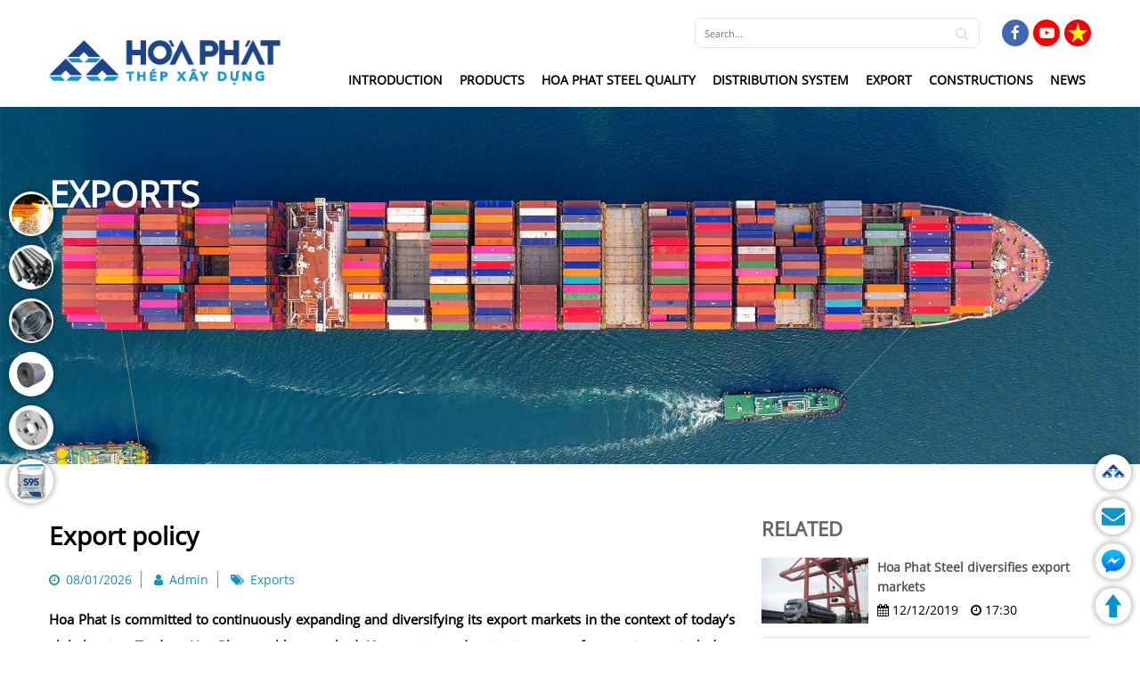

--- FILE ---
content_type: text/html; charset=UTF-8
request_url: https://thep.hoaphat.com.vn/exports
body_size: 6458
content:
<!DOCTYPE HTML PUBLIC "-//W3C//DTD HTML 4.01//EN" "http://www.w3.org/TR/html4/strict.dtd">
<html lang="en" xmlns="http://www.w3.org/1999/xhtml" xmlns:og="http://ogp.me/ns#" xmlns:fb="http://www.facebook.com/2008/fbml">
<head>
    <meta http-equiv="Content-Type" content="text/html;charset=UTF-8">
    <meta name="viewport" content="width=device-width, initial-scale=1.0"/>
    <link href="https://thep.hoaphat.com.vn/favicon.ico" type="image/x-icon" rel="shortcut icon"/>
    <title>Exports</title>
<meta name="description" content="Mô tả Xuất khẩu"/>
<link rel="canonical" href="https://thep.hoaphat.com.vn/exports" />
<link rel="alternate" hreflang="vi" href="https://thep.hoaphat.com.vn/xuat-khau" />
<meta property="og:site_name" content="ThepHoaPhat" />
<meta property="og:type" content="website" />
<meta property="og:title" content="Exports" />
<meta property="og:description" content="Mô tả Xuất khẩu" />
<meta property="og:url" content="https://thep.hoaphat.com.vn/exports" />
    <link rel="stylesheet" href="https://thep.hoaphat.com.vn/assets/libs/font-awesome/font-awesome.min.css">
    <link rel="stylesheet" href="https://thep.hoaphat.com.vn/assets/libs/slick/slick.css">
    <link rel="stylesheet" href="https://thep.hoaphat.com.vn/assets/libs/slick/slick-theme.css">
    <link rel="stylesheet" href="https://thep.hoaphat.com.vn/assets/libs/lightgallery/lightgallery.min.css">
    <link rel="stylesheet" href="https://thep.hoaphat.com.vn/assets/libs/select2/select2.min.css">
    <link rel="stylesheet" href="https://thep.hoaphat.com.vn/assets/libs/fancybox/jquery.fancybox.min.css">
    <link rel="stylesheet" href="https://thep.hoaphat.com.vn/assets/libs/css/animate.min.css">
    <link rel="stylesheet" href="https://thep.hoaphat.com.vn/assets/css/style.min.css?v=1.2">
            <meta name="csrf-token" content="vMJeo4x85pOkk6jsOrKOkdLF6CWPzr3NpffR3H7y">
    
    <style>.fb-livechat, .fb-widget{display: none}.fb-livechat{height: 0}.ctrlq.fb-button, .ctrlq.fb-close{position: fixed; right: 55px; cursor: pointer}.ctrlq.fb-button{display: none;z-index: 999; width: 60px; height: 60px; text-align: center; bottom: 30px; border: 0; outline: 0; border-radius: 60px; -webkit-border-radius: 60px; -moz-border-radius: 60px; -ms-border-radius: 60px; -o-border-radius: 60px; box-shadow: 0 1px 6px rgba(0, 0, 0, .06), 0 2px 32px rgba(0, 0, 0, .16); -webkit-transition: box-shadow .2s ease; background-size: 80%; transition: all .2s ease-in-out}.ctrlq.fb-button:focus, .ctrlq.fb-button:hover{transform: scale(1.1); box-shadow: 0 2px 8px rgba(0, 0, 0, .09), 0 4px 40px rgba(0, 0, 0, .24)}.fb-widget{background: #fff; z-index: 1000; position: fixed; width: 360px; height: 435px; overflow: hidden; opacity: 0; top: calc(50% - 190px / 2); right: 55px; border-radius: 6px; -o-border-radius: 6px; -webkit-border-radius: 6px; box-shadow: 0 5px 40px rgba(0, 0, 0, .16); -webkit-box-shadow: 0 5px 40px rgba(0, 0, 0, .16); -moz-box-shadow: 0 5px 40px rgba(0, 0, 0, .16); -o-box-shadow: 0 5px 40px rgba(0, 0, 0, .16)}.fb-credit{text-align: center; margin-top: 8px}.fb-credit a{transition: none; color: #bec2c9; font-family: Helvetica, Arial, sans-serif; font-size: 12px; text-decoration: none; border: 0; font-weight: 400}.ctrlq.fb-overlay{z-index: 0; position: fixed; height: 100vh; width: 100vw; -webkit-transition: opacity .4s, visibility .4s; transition: opacity .4s, visibility .4s; top: 0; left: 0; background: rgba(0, 0, 0, .05); display: none}.ctrlq.fb-close{z-index: 4; padding: 0 6px; background: #365899; font-weight: 700; font-size: 11px; color: #fff; margin: 8px; border-radius: 3px}.ctrlq.fb-close::after{content: "X"; font-family: sans-serif}.bubble{display: none;width: 20px; height: 20px; background: #c00; color: #fff; position: absolute; z-index: 999999999; text-align: center; vertical-align: middle; top: -2px; left: -5px; border-radius: 50%;}.bubble-msg{width: 120px; left: -140px; top: 5px; position: relative; background: rgba(59, 89, 152, .8); color: #fff; padding: 5px 8px; border-radius: 8px; text-align: center; font-size: 13px;}</style><div class="fb-livechat"> <div class="ctrlq fb-overlay"></div><div class="fb-widget"> <div class="ctrlq fb-close"></div><div class="fb-page" data-href="https://www.facebook.com/tapdoanhoaphat1992" data-tabs="messages" data-width="360" data-height="400" data-small-header="true" data-hide-cover="true" data-show-facepile="false"> </div><div id="fb-root"></div></div><div class="bubble">1</div><div class="bubble-msg">Bạn cần hỗ trợ?</div></a></div><script src="https://connect.facebook.net/en_US/sdk.js#xfbml=1&version=v2.9"></script><script src="https://ajax.googleapis.com/ajax/libs/jquery/2.1.3/jquery.min.js"></script><script>jQuery(document).ready(function($){function detectmob(){if( navigator.userAgent.match(/Android/i) || navigator.userAgent.match(/webOS/i) || navigator.userAgent.match(/iPhone/i) || navigator.userAgent.match(/iPad/i) || navigator.userAgent.match(/iPod/i) || navigator.userAgent.match(/BlackBerry/i) || navigator.userAgent.match(/Windows Phone/i) ){return true;}else{return false;}}var t={delay: 125, overlay: $(".fb-overlay"), widget: $(".fb-widget"), button: $(".fb-button")}; setTimeout(function(){$("div.fb-livechat").fadeIn()}, 8 * t.delay); if(!detectmob()){$(".ctrlq").on("click", function(e){e.preventDefault(), t.overlay.is(":visible") ? (t.overlay.fadeOut(t.delay), t.widget.stop().animate({bottom: 0, opacity: 0}, 2 * t.delay, function(){$(this).hide("slow"), t.button.show()})) : t.button.fadeOut("medium", function(){t.widget.stop().show().animate({bottom: "100px", opacity: 1}, 2 * t.delay), t.overlay.fadeIn(t.delay)})})}});</script>
    
    <script type="text/javascript" src="https://thep.hoaphat.com.vn/assets/libs/js/jquery.min.js"></script>
    <script type="text/javascript" src="https://thep.hoaphat.com.vn/assets/libs/slick/slick.min.js"></script>
    <script type="text/javascript" src="https://thep.hoaphat.com.vn/assets/libs/fancybox/jquery.fancybox.min.js"></script>
    <script type="text/javascript" src="https://thep.hoaphat.com.vn/assets/libs/lightgallery/lightgallery-all.min.js"></script>
    <script type="text/javascript" src="https://thep.hoaphat.com.vn/assets/libs/select2/select2.min.js"></script>

        <script type="application/ld+json">
        {
          "@context": "https://schema.org",
          "@type": "LocalBusiness",
          "address": {
            "@type": "PostalAddress",
            "addressLocality": "Ha Noi",
            "addressRegion": "Vietnam",
            "streetAddress": "Hiep Thuong residential area, Hiep Son Ward, Kinh Mon Town, Hai Duong, Vietnam"
          },
            "image": [
              "https://file.hoaphat.com.vn/hoaphat-com-vn/2019/11/logo.png"
            ],
            "priceRange": "$$$",
            "description": "Mô tả trang chủ",
            "name": "Trang chủ",
            "telephone": "(024) 3974 7745/46"
        }
    </script>
</head>
<body>    
    <div id="fb-root"></div>
    <script async defer crossorigin="anonymous" src="https://connect.facebook.net/vi_VN/sdk.js#xfbml=1&version=v4.0&appId=385713232082700&autoLogAppEvents=1"></script>


        <header class="header">
	<div class="container">
		<div class="logo">
							<a href="https://thep.hoaphat.com.vn/en">
					<img src="https://file.hoaphat.com.vn/hoaphat-com-vn/2019/11/logo.png" alt="">
				</a>
					</div>
		<div class="header-main">
			<div class="header-main__top">
				<div class="navigation">
					<ul class="navigation-list">
						<li><a href="https://www.facebook.com/tapdoanhoaphat1992" target="_blank"><i class="fa fa-facebook"></i></a></li>
						<li><a href="https://www.youtube.com/channel/UCvcoWopzzKDaWrwUSZN7tsA?view_as=subscriber" target="_blank"><i class="fa fa-youtube-play"></i></a></li>
													<li ><a href="https://thep.hoaphat.com.vn/xuat-khau"><img src="https://thep.hoaphat.com.vn/assets/img/icon/icon-vi.png" alt=""></a></li>
													<li  class="hidden" ><a href="https://thep.hoaphat.com.vn/exports"><img src="https://thep.hoaphat.com.vn/assets/img/icon/icon-en.png" alt=""></a></li>
											</ul>
				</div>
				<div class="search">
					<form action="https://thep.hoaphat.com.vn/search" method="GET">
						<input type="text" name="keyword" class="search-input" placeholder="Search..." value="">
						<button type="submit" class="search-btn">
							
							<i class="fa fa-search"></i>
						</button>
					</form>
				</div>
			</div>
			<div class="header-main__bottom">
				<nav class="menu">
					<ul class="menu-container">
																			<li class="menu-item">
								<a href="/introduction" title="" 
																										>Introduction</a>
																	<ul class="menu-child">
																			<li class="menu-child__item"><a href="/introduction#introduction">About us</a></li>
																			<li class="menu-child__item"><a href="/introduction#products">Products</a></li>
																			<li class="menu-child__item"><a href="/introduction#history">History of Hoa Phat Steel</a></li>
																		</ul>
															</li>
													<li class="menu-item">
								<a href="/products" title="" 
																										>Products</a>
																	<ul class="menu-child">
																			<li class="menu-child__item"><a href="https://thep.hoaphat.com.vn/products#billet">Billet</a></li>
																			<li class="menu-child__item"><a href="https://thep.hoaphat.com.vn/products#roll-steel">Roll steel</a></li>
																			<li class="menu-child__item"><a href="https://thep.hoaphat.com.vn/products#hot-rolled-coil">Hot rolled coil</a></li>
																			<li class="menu-child__item"><a href="https://thep.hoaphat.com.vn/products#steel-bar">Steel bar</a></li>
																			<li class="menu-child__item"><a href="https://thep.hoaphat.com.vn/products#special-steel">Special steel</a></li>
																			<li class="menu-child__item"><a href="https://thep.hoaphat.com.vn/products#related-products">Related products</a></li>
																		</ul>
															</li>
													<li class="menu-item">
								<a href="/quanlity-of-hoaphat" title="" 
																										>Hoa Phat Steel quality</a>
															</li>
													<li class="menu-item">
								<a href="/distribution-systems" title="" 
																										>Distribution system</a>
															</li>
													<li class="menu-item">
								<a href="/exports" title="" 
																										>Export</a>
															</li>
													<li class="menu-item">
								<a href="/contructions" title="" 
																										>Constructions</a>
															</li>
													<li class="menu-item">
								<a href="/news" title="" 
																										>News</a>
															</li>
											</ul>
				</nav>
			</div>
		</div>
	</div>
</header>

<div class="menu-fix">
	<div class="container">
		<div class="menu-fix__logo">
			<a href="https://thep.hoaphat.com.vn/en">
				<img src="https://file.hoaphat.com.vn/hoaphat-com-vn/2019/11/logo.png" alt="">
			</a>
		</div>
		<div class="menu-fix__content">
			<ul class="menu-fix__container">
													<li class="menu-fix__item">
						<a href="/introduction" title="" 
																				>Introduction</a>
													<ul class="menu-fix__child">
															<li class="menu-fix__child-item"><a href="/introduction#introduction">About us</a></li>
															<li class="menu-fix__child-item"><a href="/introduction#products">Products</a></li>
															<li class="menu-fix__child-item"><a href="/introduction#history">History of Hoa Phat Steel</a></li>
														</ul>
											</li>
									<li class="menu-fix__item">
						<a href="/products" title="" 
																				>Products</a>
													<ul class="menu-fix__child">
															<li class="menu-fix__child-item"><a href="https://thep.hoaphat.com.vn/products#billet">Billet</a></li>
															<li class="menu-fix__child-item"><a href="https://thep.hoaphat.com.vn/products#roll-steel">Roll steel</a></li>
															<li class="menu-fix__child-item"><a href="https://thep.hoaphat.com.vn/products#hot-rolled-coil">Hot rolled coil</a></li>
															<li class="menu-fix__child-item"><a href="https://thep.hoaphat.com.vn/products#steel-bar">Steel bar</a></li>
															<li class="menu-fix__child-item"><a href="https://thep.hoaphat.com.vn/products#special-steel">Special steel</a></li>
															<li class="menu-fix__child-item"><a href="https://thep.hoaphat.com.vn/products#related-products">Related products</a></li>
														</ul>
											</li>
									<li class="menu-fix__item">
						<a href="/quanlity-of-hoaphat" title="" 
																				>Hoa Phat Steel quality</a>
											</li>
									<li class="menu-fix__item">
						<a href="/distribution-systems" title="" 
																				>Distribution system</a>
											</li>
									<li class="menu-fix__item">
						<a href="/exports" title="" 
																				>Export</a>
											</li>
									<li class="menu-fix__item">
						<a href="/contructions" title="" 
																				>Constructions</a>
											</li>
									<li class="menu-fix__item">
						<a href="/news" title="" 
																				>News</a>
											</li>
							</ul>
		</div>
	</div>
</div>
    <main class="main">
	<section class="page-title">
	<div class="page-title__background">
		<img src="https://file.hoaphat.com.vn/hoaphat-com-vn/2024/05/web-thep-1920x600px-04-copy.jpg" alt="">
	</div>
	<div class="container">
		<div class="page-title__text">Exports</div>	
	</div>
</section>

	<div class="article">
		<div class="container">
			<div class="article-content">
				<div class="article-content__post">
					<h1 class="article-content__post-title">Export policy</h1>
					<div class="article-content__post-info">
						<ul>
							<li><a><i class="fa fa-clock-o"></i> 08/01/2026</a></li>
							<li><a><i class="fa fa-user"></i> Admin</a></li>
							<li><a><i class="fa fa-tags"></i> Exports</a></li>
						</ul>
					</div>
					<div class="article-content__post-content css-content">
						<p><strong>Hoa Phat is committed to continuously expanding and diversifying its export markets in the context of today’s globalization. To date, Hoa Phat steel has reached 42 countries and territories across five continents, including many of the world’s most demanding markets.</strong></p>
<p>Exported products include billets, steel bar and coil for construction, high quality steel wire for drawing wire, welding core, bolt. Hoa Phat uses blast furnace technology so the product is manufactured on the most modern closed line as well as strictly controls quality from the input material stage. Thanks to the full reuse of emission energy during production, Hoa Phat not only contributes to the environmental protection but also creates a large competitive advantage in each product.</p>
<figure class="sudo-media-item" data-id="238"><img style="display: block; margin-left: auto; margin-right: auto;" src="https://file.hoaphat.com.vn/hoaphat-com-vn/2020/06/bieu-do-kinh-te-tuan-hoan-en-01-02-1.jpg" alt="bieu-do-kinh-te-tuan-hoan-en-01-02" width="700" /></figure>
<p>Being the largest and most upstream steel producer in Vietnam, Hoa Phat is capable of producing high quality, clean, low impurities products and eligible for producing various kinds of high, complex steel grades, meeting the strict national and international standards.</p>
<figure class="sudo-media-item" data-id="1277"><img style="display: block; margin-left: auto; margin-right: auto;" src="https://file.hoaphat.com.vn/hoaphat-com-vn/2026/01/standards.png" alt="standards" width="500" /></figure>
<p>We are committed to providing our customers with the best quality products, competitive prices, fast and professional response. For advice and the fastest purchase, please contact:</p>
<p><strong>Ms. Tran Hai Van - Export Manager</strong></p>
<p><strong><em>Phone: 024.62848666 - Ext 9090</em></strong></p>
<p><strong><em>Viber / WhatsApp / Zalo: (+84) 0915.321.219</em></strong></p>
<p><strong><em>Email: </em></strong><a href="mailto:haivan_trading@hoaphat.com.vn"><strong><em>haivan_trading@hoaphat.com.vn</em></strong></a></p>
<p>Or leave your information in the form below.</p>
					</div>
					<div class="share">
		<div style="float: right;padding-top: 20px;" class="addthis_inline_share_toolbox_d0v4"></div>
	</div>
<script type="text/javascript" src="//s7.addthis.com/js/300/addthis_widget.js#pubid=ra-5a7aa5c25243057c"></script>
				</div>
				<div class="article-contact">
					<div class="article-contact__title">Contacts</div>
					<p 
						class="error" 
						data-error="Những trường dấu (*) là bắt buộc!"
						data-error_email="Email format is not correct"
						data-error_phone="Phone format is not correct"
						data-success="Thank you for contacting us! We will contact you as soon as possible"
					></p>
					<form action="" id="form-contacts" onsubmit="validateFormContacts();return false;">
						<div class="form-left">
							<div class="form-group">
								<input name="name" type="text" class="form-control" placeholder="Fullname (*)">
							</div>
							<div class="form-group">
								<input name="phone" type="text" class="form-control" placeholder="Phonenumber (*)">
							</div>
							<div class="form-group">
								<input name="company" type="text" class="form-control" placeholder="Company">
							</div>
							<div class="form-group">
								<input name="address" type="text" class="form-control" placeholder="Address">
							</div>
						</div>
						<div class="form-right">
							<div class="form-group">
								<input name="email" type="text" class="form-control" placeholder="Email (*)">
							</div>
							<div class="form-group">
								<textarea name="content" class="form-control" placeholder="Content (*)"></textarea>
							</div>
							<div class="form-submit">
								<button type="submit">Send Info</button>
							</div>
						</div>
					</form>
				</div>
			</div>
			<div class="sitebar">
				<div class="sitebar-item">
	<div class="heading">
		<div class="heading-text">Related</div>
	</div>
	<div class="sitebar-item__list">
					<div class="item"><a href="https://thep.hoaphat.com.vn/news/hoa-phat-steel-diversifies-export-markets.html">
				<div class="item-image">
					<img src="https://file.hoaphat.com.vn/hoaphat-com-vn/2019/12/mg-6344-1500x1000-small.jpg" alt="mg-6344-1500x1000">
				</div>
				<div class="item-info">
					<p class="item-info__title">Hoa Phat Steel diversifies export markets</p>
											<div class="item-info__time time">
							<i class="fa fa-calendar" aria-hidden="true"></i>
							12/12/2019
							<i class="fa fa-clock-o" aria-hidden="true"></i>
							17:30
						</div>
									</div>
			</a></div>
			</div>
</div>
							</div>
		</div>
	</div>

</main>

    
    <footer class="footer">
	<div class="footer-top">
		<img class="footer-background footer-background__left" src="https://thep.hoaphat.com.vn/assets/img/background_footer_left.png" alt="">
		<div class="container">
			<div class="footer-top__header">
				<div class="footer-top__logo">
					<img src="https://file.hoaphat.com.vn/hoaphat-com-vn/2019/12/logo-thep-xay-dung.png" alt="logo-thep-xay-dung">
				</div>
				<p class="footer-top__text"><i class="fa fa-map-marker" aria-hidden="true"></i> Hiep Thuong residential area, Hiep Son Ward, Kinh Mon Town, Hai Duong, Vietnam</p>
				<ul class="footer-top__social">
					<li><a href="https://www.facebook.com/tapdoanhoaphat1992/" target="_blank"><i class="fa fa-facebook" aria-hidden="true"></i></a></li>
					<li><a href="" target="_blank"><i class="fa fa-twitter" aria-hidden="true"></i></a></li>
					<li><a href="" target="_blank"><i class="fa fa-instagram" aria-hidden="true"></i></a></li>
					<li><a href="" target="_blank"><i class="fa fa-linkedin" aria-hidden="true"></i></a></li>
					<li><a href="" target="_blank"><i class="fa fa-skype" aria-hidden="true"></i></a></li>
				</ul>
			</div>
			<div class="footer-top__content">
				<div class="footer-item">
					<div class="footer-item__title">Ha Noi</div>
					<ul class="footer-item__list">
						<li><a><i class="fa fa-map-marker"></i>66 Nguyen Du, Nguyen Du Ward, Hai Ba Trung Dist., Hanoi</a></li>
						<li><a href="tel:(024) 3974 7745/46"><i class="fa fa-phone"></i>(024) 3974 7745/46</a></li>
						<li><a href="tel:(024) 3974 7762"><i class="fa fa-fax"></i>(024) 3974 7762</a></li>
					</ul>
				</div>
				<div class="footer-item">
					<div class="footer-item__title">Da Nang</div>
					<ul class="footer-item__list">
						<li><a><i class="fa fa-map-marker"></i>171 Truong Chinh, An Khe Ward, Thanh Khe Dist., Da Nang</a></li>
						<li><a href="tel:(0236) 3721 232"><i class="fa fa-phone"></i>(0236) 3721 232</a></li>
						<li><a href="tel:(0236) 3722 833"><i class="fa fa-fax"></i>(0236) 3722 833</a></li>
					</ul>
				</div>
				<div class="footer-item">
					<div class="footer-item__title">Hoa Phat Binh Dinh One Member Co.,LTD</div>
					<ul class="footer-item__list">
						<li><a><i class="fa fa-map-marker"></i>Lot A401, Nhon Hoi Industrial Zone, Quy Nhon, Binh Dinh</a></li>
						<li><a href="tel:(0256) 222 0468"><i class="fa fa-phone"></i>(0256) 222 0468</a></li>
						<li><a href="tel:(0256) 222 0568"><i class="fa fa-fax"></i>(0256) 222 0568</a></li>
					</ul>
				</div>
				<div class="footer-item">
					<div class="footer-item__title">Ho Chi Minh branch</div>
					<ul class="footer-item__list">
						<li><a><i class="fa fa-map-marker"></i>22 Vo Van Kiet, Nguyen Thai Bình Ward, District 1, HCMC</a></li>
						<li><a href="tel:(028) 3512 9896"><i class="fa fa-phone"></i>(028) 3512 9896</a></li>
						<li><a href="tel:(028) 3899 1730"><i class="fa fa-fax"></i>(028) 3899 1730</a></li>
					</ul>
				</div>
			</div>
		</div>
		<img class="footer-background footer-background__right" src="https://thep.hoaphat.com.vn/assets/img/background_footer_right.png" alt="">
	</div>
	<div class="footer-bottom">
		<div class="container">
			<div class="footer-bottom__copyright">
				<p>Copyright © 2019 <a href='http://hoaphat.dev1.pro' target='_blank'>Hoa Phat Group</a>. All right reserved. Designed by Sudo</p>
			</div>
			<div class="footer-bottom__link">
				<ul>
									</ul>
			</div>
		</div>
	</div>
</footer>

<section class="icon-fix icon-fix-right">
	<div class="item">
		<div class="item-image">
			<a href="https://www.hoaphat.com.vn/en">
				<img src="https://thep.hoaphat.com.vn/assets/img/icon/icon-fix-1.png" alt="">
			</a>
		</div>
		<div class="item-tooltip">Group's Homepage</div>
	</div>
	<div class="item">
		<div class="item-image">
			<a href="mailto:banpr@hoaphat.com.vn">
				<img src="https://thep.hoaphat.com.vn/assets/img/icon/icon-fix-2.png" alt="">
			</a>
		</div>
		<div class="item-tooltip">Send email</div>
	</div>
	<div class="item item-messenger">
		<div class="item-image">
			<a href="https://m.me/tapdoanhoaphat1992/">
				<img src="https://thep.hoaphat.com.vn/assets/img/icon/icon-fix-3.png" alt="">
			</a>
		</div>
		<div class="item-tooltip">Chat with us</div>
	</div>
	<div class="item">
		<div class="item-image">
			<a href="#" data-gototop>
				<img src="https://thep.hoaphat.com.vn/assets/img/icon/icon-fix-4.png" alt="">
			</a>
		</div>
		<div class="item-tooltip">Back To Top</div>
	</div>
</section>

<section class="icon-fix icon-fix-left">
			<div class="item">
			<div class="item-image">
				<a href="https://thep.hoaphat.com.vn/products#billet" >
					<img src="https://file.hoaphat.com.vn/hoaphat-com-vn/2024/05/phoi-thep-3-1-copy.jpg" alt="">
				</a>
			</div>
			<div class="item-tooltip">Steel billet</div>
		</div>
			<div class="item">
			<div class="item-image">
				<a href="https://thep.hoaphat.com.vn/products#Rebar" >
					<img src="https://file.hoaphat.com.vn/hoaphat-com-vn/2019/12/thep-thanh.jpg" alt="">
				</a>
			</div>
			<div class="item-tooltip">Steel rebar</div>
		</div>
			<div class="item">
			<div class="item-image">
				<a href="https://thep.hoaphat.com.vn/products#wire-rod" >
					<img src="https://file.hoaphat.com.vn/hoaphat-com-vn/2019/12/thep-cuon-2.jpg" alt="">
				</a>
			</div>
			<div class="item-tooltip">Steel wire rod</div>
		</div>
			<div class="item">
			<div class="item-image">
				<a href="https://thep.hoaphat.com.vn/products#hot-rolled-coil" >
					<img src="https://file.hoaphat.com.vn/hoaphat-com-vn/2019/12/hot-rolled-coil-1.jpg" alt="">
				</a>
			</div>
			<div class="item-tooltip">Hot Rolled Coil</div>
		</div>
			<div class="item">
			<div class="item-image">
				<a href="https://thep.hoaphat.com.vn/products#special-steel" >
					<img src="https://file.hoaphat.com.vn/hoaphat-com-vn/2019/12/mat-bich.jpg" alt="">
				</a>
			</div>
			<div class="item-tooltip">Special Steel</div>
		</div>
			<div class="item">
			<div class="item-image">
				<a href="https://thep.hoaphat.com.vn/products#related-products" >
					<img src="https://file.hoaphat.com.vn/hoaphat-com-vn/2019/12/s95-1.jpg" alt="">
				</a>
			</div>
			<div class="item-tooltip">Related Products</div>
		</div>
	</section>

<section id="loading_box"><div id="loading_image"></div></section>
        <script type="text/javascript" src="https://thep.hoaphat.com.vn/assets/js/functions.min.js"></script>
    <script type="text/javascript" src="https://thep.hoaphat.com.vn/assets/js/main.min.js"></script>
    <script>
        $(document).ready(function(){
            $('.item-messenger').on('click', function(e){
                e.preventDefault();
                $('.fb-button').css('display','none');
                $('.fb-widget').css('display','block');
                $('.fb-widget').css('opacity',1);
                $('.fb-overlay').css('display','block');
                $('textarea._58an').focus();
            });
        });
    </script>
    
    
        <!-- Image Domain Replace Package -->
        <script src="/vendor/image-domain-replace/js/script.js?v=1769037766"></script></body>
</html>

--- FILE ---
content_type: text/css
request_url: https://thep.hoaphat.com.vn/assets/css/style.min.css?v=1.2
body_size: 9049
content:
.breadcrumb ul li:last-child a,a{color:#000}.css-content ol,.css-content ul li{padding-left:15px;font-size:15px}.css-content,.header,.time{clear:both;width:100%}.menu-child,.menu-fix__child{border-top:1px solid #cecece}.icon-fix-left .item,.icon-fix-right .item,.intro-products__list .item:hover{-khtml-box-shadow:0 0px 5px 3px rgba(0,0,0,0.2)}@font-face{font-family:OpenSans;src:url("../fonts/Open_Sans/OpenSans-Regular.ttf");font-display:auto}@font-face{font-family:OpenSans-Black;src:url("../fonts/Open_Sans/OpenSans-Black.ttf");font-display:auto}@font-face{font-family:OpenSans-Bold;src:url("../fonts/Open_Sans/OpenSans-Bold.ttf");font-display:auto}@font-face{font-family:OpenSans-Light;src:url("../fonts/Open_Sans/OpenSans-Light.ttf");font-display:auto}*{margin:0;padding:0;box-sizing:border-box;outline:0}body{background:#fff;font-family:OpenSans,'sans-serif';font-size:14px}ul{list-style:none}a{text-decoration:none}table{border-spacing:0px;border-collapse:inherit;width:100%}button{cursor:pointer}@keyframes border-dance{0%{background-position:left top,right top,right bottom,left bottom}100%{background-position:right top,right bottom,left bottom,left top}}.container{width:1170px!important;margin:0 auto}.hidden,.title-border{display:none}.lg-thumb{margin:auto!important}.fb-comments iframe{width:100%!important}.breadcrumb{width:100%;clear:both;float:left;margin:15px 0 0;position:relative;z-index:2}.form-half .form-control:nth-child(odd),.menu-fix__logo{margin-right:10px}.breadcrumb ul{float:left;width:100%}.breadcrumb ul li,.footer-bottom__copyright{float:left}.breadcrumb ul li:after{content:"»";padding:10px;color:#222;display:inline-block}.breadcrumb ul li:last-child:after{content:"";display:none}.breadcrumb ul li a{display:block;float:left;padding:10px 0;color:#1b9acd;font-weight:400}.active-link{transition:.2s}.active-link:hover{color:#1293cb;transition:.2s}#loading_box{position:fixed;width:100%;height:100%;background:rgba(0,0,0,.6);top:0;left:0;bottom:0;right:0;z-index:100000;opacity:0;visibility:hidden}#loading_image{width:100%;height:100%;background:url("../img/loading_image.gif") center center/70px 70px no-repeat;-webkit-background-size:70px 70px}.circle,.image-16-9,.image-3-2,.square{width:100%;height:auto!important;position:relative}.header,.header .logo{float:left;height:120px}.circle:after,.image-16-9:after,.image-3-2:after,.square:after{content:"";display:block}.circle img,.image-16-9 img,.image-3-2 img,.square img{max-width:100%;max-height:100%;object-fit:cover;display:block;margin:0 auto;position:absolute;width:100%!important;height:100%!important}.circle:after,.square:after{padding-bottom:100%}.circle{border-radius:100%;overflow:hidden}.image-3-2:after{padding-bottom:66.66%}.image-16-9:after{padding-bottom:56.25%}::-webkit-scrollbar{width:10px}::-webkit-scrollbar-track{background:#ccc}::-webkit-scrollbar-thumb{background:#1d428a}.menu-child,.menu-fix,.menu-fix__child{opacity:0;visibility:hidden;background:#fff}::-webkit-scrollbar-thumb:hover{background:#1d428a}.css-content{float:left;line-height:22px;font-size:15px;text-align:justify}.css-content h1,.css-content h2,.css-content h3,.css-content h4,.css-content h5,.css-content h6{color:#0b597a;margin:15px 0}.css-content h2{font:700 20px/24px sans-serif}.css-content h3{font:700 18px/21px sans-serif}.css-content h4{font:700 16px/19px sans-serif}.css-content h5,.css-content h6{font:700 14px/18px sans-serif}.css-content ol li,.css-content ul li{margin-bottom:10px;line-height:25px;text-align:justify;position:relative}.menu-fix__item a,.menu-item a{text-transform:uppercase;font-weight:700}.css-content a{color:#00f}.css-content div,.css-content p{font-size:15px;line-height:30px;margin-bottom:10px;text-align:justify}.agency-content__box .select,.agency-content__title,.contact-form .form-group,.contact-form .form-half,.css-content ol,.css-content ul,.sitebar-item .heading{margin-bottom:20px}.css-content ul li:before{content:'';position:absolute;top:10px;left:0;display:inline-block;width:6px;height:6px;background:#dc0021;-webkit-border-radius:100%;-moz-border-radius:100%;border-radius:100%}.css-content .sudo-media-item{width:100%;text-align:center;margin:20px 0}.css-content .sudo-media-item img{max-width:100%;display:block;margin:0 auto}.css-content .sudo-media-item figcaption{padding:10px 0}.css-content img{max-width:100%;display:block;margin:20px auto;height:auto}.css-content table{border-spacing:0;border-collapse:collapse;margin-bottom:20px}.css-content table tr td,.css-content table tr th{padding:10px;border:1px solid #f1f1f1}.css-content iframe{max-width:100%!important;margin:20px auto;display:block}.agency-content__box .box-list .item h2:nth-child(4n+4),.agency-content__box .box-list .item p:nth-child(4n+4),.time i{margin-right:0}.contruction-related .item-title,.heading-center,.pagination,.title-center{text-align:center}.pagination .page-item{display:inline-block;color:#ccc;margin-right:5px;margin-bottom:5px}.pagination .page-link{color:#000;padding:5px 10px;display:block;text-align:center;border:1px solid #f2f2f2;background:#f2f2f2}.pagination .page-link:hover{background:#1293cb;color:#fff;border:1px solid #1293cb}.pagination .active{background:#1293cb;border-radius:5px}.pagination .active .page-link{border:1px solid #1293cb;color:#fff;background:#1293cb}.time{float:left;line-height:30px}.time i:nth-child(2){margin-left:10px}.header .logo img,.header .search-btn img{max-width:100%;max-height:100%;margin:0 auto;display:block;object-fit:cover}.header .logo{padding:30px 10px 10px 0;width:310px;margin-right:20px;overflow:hidden;display:flex;align-items:center}.header .logo img{height:51px}.header-main{width:calc(100% - 330px);float:left}.header-main__bottom,.header-main__top,.menu,.menu-child__item{width:100%;clear:both;float:left}.header-main__top{padding:20px 0 5px}.header .search{float:right;position:relative;width:320px}.header .search-input{width:100%;height:34px;border:1px solid #e5e5e5;border-radius:8px;padding:0 39px 0 10px;box-sizing:border-box;color:#666}.header .search-btn{position:absolute;right:0;top:0;height:34px;width:34px;background:0 0;padding:5px 10px 5px 5px;border:none}.header .search-btn i{color:#e5e5e5;font-size:16px;line-height:24px;text-align:center}.header .navigation{float:right;margin-left:20px}.header .navigation-list li{float:left;margin-left:5px;padding:2px 0}.box-notificate__image img,.footer-top__logo img,.header .navigation-list li a img,.icon-fix-left .item-image img,.icon-fix-right .item-image img{margin:0 auto;max-width:100%;max-height:100%}.header .navigation-list li a i{width:30px;height:30px;line-height:30px;text-align:center;border-radius:30px;color:#fff;font-size:17px}.header .navigation-list li a img{object-fit:cover;display:block;width:30px;height:30px;border-radius:30px}.header .navigation-list li:first-child a i{background:#4267b2}.header .navigation-list li:nth-child(2) a i{background:red}.menu-container{width:100%;clear:both;float:left;text-align:justify;position:relative}.menu-container:after{content:"";width:100%;display:inline-block}.menu-item,.sign-link a{display:inline-block}.menu-item a{display:block;padding:21px 6px}.menu-item:hover .menu-child{opacity:1;visibility:initial;transition:.5s;top:61px}.menu-item:last-child .menu-child{right:0}.menu-child{position:absolute;z-index:9999;width:240px;top:81px;box-shadow:0 4px 4px 0 rgba(0,0,0,.2);transition:.5s}.menu-child__item a{padding:15px;transition:.5s}.menu-child__item a:hover{padding-left:25px;transition:.5s}.menu-fix{position:fixed;top:0;width:100%;z-index:1000;transition:.2s;box-shadow:0 0 15px 0 #333;-webkit-box-shadow:0 0 15px 0 #333;-khtml-box-shadow:0px 0px 15px 0px #333333;-moz-box-shadow:0 0 15px 0 #333;-ms-box-shadow:0 0 15px 0 #333;-o-box-shadow:0 0 15px 0 #333}.menu-fix__hidden{transition:.2s;display:none}.menu-fix__logo{padding:10px 0;float:left;height:60px}.contact-form .form-submit button,.menu-fix__logo img{height:40px}.footer-bottom__link,.menu-fix__container,.menu-fix__content,.products-details:nth-child(2n+2) .products-details__gallery,.recruitment-filter__content{float:right}.menu-fix__item{display:inline-block;position:relative}.menu-fix__item a{display:block;padding:20px 10px;line-height:20px}.menu-fix__item:hover .menu-fix__child{opacity:1;visibility:initial;transition:.5s;top:60px}.footer-background__right,.menu-fix__item:last-child .menu-fix__child{right:0}.menu-fix__child{display:block;position:absolute;z-index:9999;width:240px;top:81px;box-shadow:0 4px 4px 0 rgba(0,0,0,.2);transition:.5s}.footer-top,.footer-top__header{position:relative;float:left;clear:both}.box-intro__slide,.footer,.footer-item__list,.footer-top__content,.menu-fix__child-item,.page-title__background,.product-home__list,.slideshow{width:100%;clear:both;float:left}.menu-fix__child-item a{padding:15px;transition:.5s}.menu-fix__child-item a:hover{padding-left:25px;transition:.5s}.box-notificate{width:100%;clear:both;float:left;padding:60px 0 100px;text-align:center}.box-notificate__image{width:100%;margin-bottom:20px}.box-notificate__image img{object-fit:cover;display:block}.box-notificate__title{font-size:30PX;font-weight:700;color:#284c58;margin-bottom:10px}.btn-primary,.title-text{font-size:15px;font-weight:700;text-transform:uppercase}.box-notificate__subtitle{line-height:25px;margin-bottom:30px}.box-notificate__gohome a{background:#22b2e6;padding:10px 50px;color:#fff;border-radius:5px}.box-notificate__gohome a:hover{background:#2294bc;transition:.2s}.footer-top{width:100%;background:#1d428a;padding:60px 0 70px;overflow:hidden;color:#fff}.footer-top__header{width:100%;margin-bottom:40px}.footer-top__logo{width:calc(100% /4);float:left}.footer-top__logo img{object-fit:cover;display:block;float:left}.footer-top__text{width:calc(100% / 2);float:left;color:#fff;line-height:22px;margin:35px 0 0;padding-left:30px;height:22px;overflow:hidden}.footer-top__text i{margin-right:5px}.footer-top__social{width:calc(100% /4);float:right;text-align:left;padding-left:25px;margin:35px 0 0}.footer-top__social li{display:inline-block;padding:0 5px}.footer-top__social li a{display:block;width:30px;height:30px;border:1px solid #fff;border-radius:50%;color:#fff;text-align:center;line-height:30px}.footer-background{position:absolute;top:-20px;z-index:0}.agency-system,.footer-item{position:relative;float:left}.footer-background__left{left:0}.footer-item{width:calc(100% / 4);padding:0 0 0 30px;z-index:1}.footer-item__list li{width:100%;clear:both;float:left;margin-bottom:10px}.footer-item__list li a{color:#fff;line-height:22px;display:block}.footer-item__list li a i{margin-right:10px;width:18px;height:22px;text-align:center}.footer-item__title{color:#fff;font-weight:700;padding-bottom:30px}.footer-item:first-child{padding:0}.footer-bottom{width:100%;clear:both;float:left;background:#143678;padding:13px 0}.footer-bottom__copyright p{color:#fff;line-height:25px}.footer-bottom__copyright p a,.footer-bottom__copyright p span{color:#0092c9}.footer-bottom__link ul li{float:left;margin-left:30px}.footer-bottom__link ul li a{color:#fff;line-height:25px}.agency-system{width:100%;clear:both;background-repeat:no-repeat!important;background-size:cover!important;padding:60px 0}.agency-system:before{content:"";top:0;left:0;right:0;bottom:0;background:#000;opacity:.3;position:absolute}.icon-fix-left .item-tooltip,.icon-fix-right .item-tooltip{display:block;top:0;font-size:12px;line-height:40px;padding:0 20px;opacity:0;visibility:hidden}.agency-system .heading,.news-categories__box,.slideshow .item{position:relative}.agency-system .heading-text{color:#fff}.agency-system__content{position:relative;text-align:center;width:100%;clear:both;float:left}.agency-system__content form button{width:100px;height:34px;padding:0 10px;border:none;background:#1293cb;color:#fff;font-weight:700;float:left;margin-left:5px}.agency-system__content-select{width:calc(100% / 3 - 35px);float:left;padding-right:10px;text-align:left}.agency-system__content-select select{height:34px;margin-right:5px;display:inline-block;padding:0 5px;margin-bottom:5px;width:100%}.icon-fix{position:fixed;z-index:9999}.icon-fix-left{left:10px;top:calc(50% - 290px / 2)}.icon-fix-left .item{width:50px;height:50px;border-radius:50px;margin-bottom:10px;background:#fff;position:relative;box-shadow:0 0 5px 3px rgba(0,0,0,.2);-webkit-box-shadow:0 0 5px 3px rgba(0,0,0,.2);-moz-box-shadow:0 0 5px 3px rgba(0,0,0,.2);-ms-box-shadow:0 0 5px 3px rgba(0,0,0,.2);-o-box-shadow:0 0 5px 3px rgba(0,0,0,.2)}.icon-fix-left .item-image,.icon-fix-right .item-image,.related-recruitment .item-icon img{height:100%}.icon-fix-left .item-image a{display:block;width:100%;height:100%;padding:2.5px}.icon-fix-left .item-image img{display:block;object-fit:cover;width:45px;height:45px;border-radius:50px}.icon-fix-left .item:hover .item-tooltip,.icon-fix-right .item:hover .item-tooltip{opacity:1;visibility:inherit;transition:.5s}.icon-fix-left .item-tooltip{position:absolute;left:55px;width:160px;background:#ebebeb;border-radius:5px}.icon-fix-left .item-tooltip:after{bottom:100%;left:-8px;top:10px;content:" ";height:0;width:0;position:absolute;border:9px solid transparent;border-color:transparent #ebebeb transparent transparent;margin-left:-9px}.icon-fix-left .item:last-child,.icon-fix-right .item:last-child,.product-home .product-widget:last-child{margin-bottom:0}.icon-fix-right{right:10px;bottom:20px}.icon-fix-right .item{width:40px;height:40px;border-radius:40px;margin-bottom:10px;background:#fff;position:relative;box-shadow:0 0 5px 3px rgba(0,0,0,.2);-webkit-box-shadow:0 0 5px 3px rgba(0,0,0,.2);-moz-box-shadow:0 0 5px 3px rgba(0,0,0,.2);-ms-box-shadow:0 0 5px 3px rgba(0,0,0,.2);-o-box-shadow:0 0 5px 3px rgba(0,0,0,.2)}.icon-fix-right .item-image a{padding:7px;display:block;width:100%;height:100%}.icon-fix-right .item-image img{display:block;width:30px;height:30px}.icon-fix-right .item-tooltip{position:absolute;right:55px;width:150px;background:#ebebeb;border-radius:5px}.icon-fix-right .item-tooltip:after{bottom:100%;right:-18px;top:10px;content:" ";height:0;width:0;position:absolute;border:9px solid transparent;border-color:transparent transparent transparent #ebebeb;margin-left:-9px}.btn-primary{line-height:24px;background:0 0;color:#4c4c4c;padding:5px 0;display:inline-block;border-radius:9999px}.btn-primary i{margin-left:5px}.btn-purple{background:#00579b;color:#fff}.btn-green{background:#fd6e1d;color:#fff}.btn-checkbox,.btn-radio{-webkit-appearance:none;background-color:#fff;padding:0;width:18px;height:18px;vertical-align:middle;cursor:pointer}.btn-checkbox{border:1px solid #ccc;border-radius:3px}.btn-checkbox:checked{background:url("../img/icon/checkbox_btn.png") 0 0/18px 18px;color:#e9ecee;border:none}.btn-radio{border:1px solid #ccc;border-radius:18px}.btn-radio:checked{background:url("../img/icon/icon-radio-checked.png") 0 0/18px 18px;color:#e9ecee;border:none}.media-ytb{position:relative;width:100%;height:0;padding-top:56.25%;display:block}.media-play,.media-ytb img,.title-text:after{position:absolute;top:0}.media-ytb img{right:0;left:0;bottom:0;width:100%;height:100%;object-fit:cover;border-radius:10px}.media-play{right:0;left:0;bottom:0;display:flex;align-items:center;justify-content:center}.page-title,.title-text{position:relative;clear:both}.media-play i{font-size:18px;color:#fff;background:red;padding:10px 20px;border-radius:10px}.title{margin-bottom:10px}.title-text{background:#0098d2;color:#fff;padding:10px 15px;margin-bottom:20px;display:inline-block}.heading-border,.slick-dots li.slick-active span{background:#1293cb}.title-text:after{content:"";width:0;height:0;border-top:40px solid transparent;border-left:35px solid #0098d2;right:-35px}.agency-content__box .box,.heading{margin-bottom:30px}.heading-text{font-size:24px;line-height:40px;color:#656565;text-transform:uppercase;font-weight:700}.heading-border{display:inline-block;width:100px;height:3px;margin-top:15px}.page-title{width:100%;float:left}.page-title__background img{max-width:100%;max-height:100%;object-fit:cover;display:block;margin:0 auto;width:100%}.page-title__text{position:absolute;color:#fff;font-size:40px;font-weight:700;text-transform:uppercase;top:70px}.article-content__comment,.history-content,.recruitment-paginate,.recruitment-table table,.related,.related-recruitment,.share,.sitebar-item,.sitebar-tags{width:100%;clear:both;float:left;margin-bottom:30px}.slick-dotted{margin-bottom:0!important}.slick-dots{bottom:5px}.slick-dots li{margin:0 3px}.box-intro__slide .item-image img,.news-home__list .item-image img,.prize-list .item-image img,.product-widget__media img,.sign-box__image img,.slideshow .item-image img{margin:0 auto;max-height:100%;object-fit:cover;max-width:100%}.slick-dot{width:15px;height:15px;border-radius:15px;background:#b7b7b7;display:block}.box-intro,.sitebar-tags__list .item a:hover{background:#f2f2f2}.slideshow .item-image img{display:block;width:100%;min-height:350px}.slideshow .item-info{position:absolute;top:40px;left:0;right:0}.slideshow .item-info__subtitle{color:#fff;font-size:22px;text-transform:uppercase;padding-bottom:10px}.slideshow .item-info__subtitle i{padding-right:5px}.slideshow .item-info__title{font-size:35px;font-weight:700;width:500px;position:relative;margin-bottom:10px;color:#fff}.slideshow .item-info__desc{color:#fff;font-size:18px;width:50%;text-align:justify}.box-intro{width:100%;clear:both;float:left;padding:60px 0}.box-intro__content,.news-slide{width:100%;clear:both;float:left;margin-bottom:60px}.box-intro__content-detail{width:50%;float:left;padding-right:30px;padding-top:30px}.box-intro__content-detail__desc{width:100%;clear:both;float:left;font-size:14px;line-height:24px;text-align:justify;margin:10px 0 30px;max-height:96px;overflow:hidden}.box-intro__content-detail__link{width:100%;clear:both;float:left;text-align:right}.box-intro__content-media,.contact-form{width:50%;float:left;padding-left:30px}.box-intro__slide .slick-next,.box-intro__slide .slick-prev,.history-timeline .slick-next,.history-timeline .slick-prev,.prize-list .slick-next,.prize-list .slick-prev{background-size:100%!important;box-shadow:none;border:none;width:30px!important;height:30px!important;z-index:1}.box-intro__slide .slick-next:before,.box-intro__slide .slick-prev:before,.related-list .slick-next:before,.related-list .slick-prev:before{display:none}.box-intro__slide .slick-prev,.history-timeline .slick-prev,.prize-list .slick-prev{background:url("../img/icon/slick/slick-style-1-pre.png");left:-30px}.box-intro__slide .slick-next,.history-timeline .slick-next,.prize-list .slick-next{background:url("../img/icon/slick/slick-style-1-next.png");right:-30px}.box-intro__slide .item,.related-list .item{padding:5px}.box-intro__slide .item-image{border:1px solid #1293cb;width:100%;background:#fff;border-radius:10px;overflow:hidden;padding:8px;height:140px;display:flex;flex-wrap:wrap;align-items:center}.box-intro__slide .item-image img,.prize-list .item-image img{display:block}.product-home{width:100%;clear:both;float:left;margin:30px 0 60px}.product-widget{width:calc(100% / 3 - 15px);float:left;margin-bottom:0;position:relative;overflow:hidden}.product-widget__content-desc,.product-widget__content-title{margin-bottom:5px;width:100%;clear:both;float:left;color:#fff}.product-widget:nth-child(3n+2){margin:0 22.5px}.product-widget:nth-child(n+4){margin-top:30px}.product-widget:hover .product-widget__content{bottom:0;transition:.2s}.product-widget__media{width:100%;clear:both;float:left;height:100%}.product-widget__media img{display:block;height:100%;width:100%}.product-widget__content{width:100%;clear:both;float:left;background:rgba(0,0,0,.7);position:absolute;left:0;right:0;bottom:-120px;transition:.5s}.product-widget__content-center{width:100%;clear:both;float:left;padding:10px}.product-widget__content-title{font-size:16px;line-height:30px;text-transform:uppercase;font-weight:700}.product-widget__content-desc{font-size:14px;text-align:justify;line-height:24px;max-height:96px;height:72px;overflow:hidden}.article-content__post,.product-widget__content-link{width:100%;clear:both;float:left}.product-widget__content-link a{background:0 0;color:#fff;float:right;padding-right:0;font-weight:700}.news-slide__list .slick-dots{bottom:-40px}.news-slide__list-item .item,.slide-2-row__list-item .item{width:calc(100% / 3);float:left;padding:5px;position:relative}.contruction-list .item-image img,.news-slide__list-item .item-image img,.related-list .item-image img{max-width:100%;max-height:100%;object-fit:cover;display:block;margin:0 auto;width:100%;height:250px}.news-slide__list-item .item-info{position:absolute;bottom:5px;left:5px;right:5px;top:5px}.news-slide__list-item .item-info a{display:block;width:100%;height:100%;position:relative;z-index:3}.news-slide__list-item .item-info__title{color:#fff;display:block;padding:10px;position:absolute;bottom:0}.news-slide__list-item .item-info:after{content:"";top:0;left:0;right:0;bottom:0;background:linear-gradient(180deg,transparent,rgba(0,0,0,.4))!important;position:absolute;z-index:1}.news-home{width:100%;clear:both;float:left;background-repeat:no-repeat!important;background-size:cover!important;padding:30px 0}.news-home__list,.recruitment-table table tr .name{padding-right:10px}.news-home__list{width:50%;float:left}.news-home__list:nth-child(2){padding-right:0;padding-left:10px}.news-home__list-box{width:100%;clear:both;float:left;background:#ededed}.form-group,.form-half,.news-home__list .item{width:100%;clear:both;float:left;margin-bottom:10px}.news-home__list .item-image{width:230px;height:155px;float:left}.news-home__list .item-image img{display:block;width:100%;height:100%}.news-home__list .item-info{width:calc(100% - 230px);float:left;padding:0 10px}.news-home__list .item-info__title,.sign-box{width:100%;clear:both;float:left;position:relative}.news-home__list .item-info__title-time{margin-top:5px}.news-home__list .item-info__title-text{width:100%;clear:both;float:left;color:#333;line-height:22px;font-size:18px;height:44px;overflow:hidden;margin-bottom:10px;-webkit-line-clamp:2;-webkit-box-orient:vertical;text-overflow:ellipsis;display:block;display:-webkit-box}.news-home__list .item-info__title-desc{width:100%;clear:both;float:left;line-height:22px;max-height:66px;overflow:hidden;-webkit-line-clamp:3;-webkit-box-orient:vertical;text-overflow:ellipsis;display:block;display:-webkit-box}.news-categories__list .item-info__title,.sitebar-item__list .item-info__title{-webkit-line-clamp:2;-webkit-box-orient:vertical;text-overflow:ellipsis;overflow:hidden}.news-home__list .item-list{width:calc(100% - 20px);float:left;margin:10px 10px 0;padding:20px 0;border-top:1px solid #ddd}.news-home__list .item-link,.sign,.sign-box__image,.sign-link{width:100%;clear:both;float:left}.news-home__list .item-list li{padding:5px 10px 10px 15px;position:relative;line-height:20px}.news-home__list .item-list li a{line-height:20px}.news-home__list .item-list li:before{content:"•";position:absolute;font-size:20px;color:#333;top:5px;left:0}.news-home__list .item-link{text-align:right;padding:10px 15px 10px 10px}.sign{padding-top:30px}.sign-box__image{padding:200px 0}.sign-box__image img{display:block;width:767px;height:85px}.sign-box__item{position:absolute;top:0;left:0;right:0;bottom:0}.sign-box__item .item{width:380px;position:absolute}.sign-box__item .item-title{font-size:18px;line-height:30px;margin-bottom:10px;color:#4c4c4c;text-transform:uppercase;font-weight:700;height:30px;overflow:hidden}.sign-box__item .item-desc{line-height:22px;height:66px;overflow:hidden}.sign-box__item .item:before{content:"";width:8px;height:8px;display:block;background:#4c4c4c;border-radius:999px;position:absolute}.sign-box__item .item:after{content:"";display:block;position:absolute;background:linear-gradient(90deg,#4c4c4c 50%,transparent 50%),linear-gradient(0deg,#4c4c4c 50%,transparent 50%),linear-gradient(90deg,#4c4c4c 50%,transparent 50%),linear-gradient(0deg,#4c4c4c 50%,transparent 50%);background-repeat:repeat-x,repeat-y,repeat-x,repeat-y;background-size:15px 2px,2px 15px,15px 2px,2px 15px;background-position:left top,right top,left bottom,left top}.sign-box__item .item:first-child{width:300px;top:0;left:0;border-top:2px solid #4c4c4c;border-right:2px solid #4c4c4c;padding:15px 20px 57px 0}.sign-box__item .item:first-child:before{right:-5px;bottom:-5px}.sign-box__item .item:first-child:after{width:70px;height:100px;right:-32px;bottom:-100px}.sign-box__item .item:nth-child(2){top:0;right:101px;border-top:2px solid #4c4c4c;border-left:2px solid #4c4c4c;padding:15px 0 57px 20px}.sign-box__item .item:nth-child(2):before{left:-5px;bottom:-5px}.sign-box__item .item:nth-child(2):after{width:110px;height:100px;left:-60px;bottom:-100px}.sign-box__item .item:nth-child(3){bottom:55px;left:75px;border-bottom:2px solid #4c4c4c;border-right:2px solid #4c4c4c;padding:30px 20px 10px 0}.sign-box__item .item:nth-child(3):before{right:-5px;top:-5px}.sign-box__item .item:nth-child(3):after{width:250px;height:100px;right:-138px;top:-100px}.sign-box__item .item:nth-child(4){width:330px;bottom:55px;right:0;border-bottom:2px solid #4c4c4c;border-left:2px solid #4c4c4c;padding:30px 0 10px 20px}.sign-box__item .item:hover,.sign-box__item .item:hover:after{border-color:#0098d1;transition:.5s}.sign-box__item .item:nth-child(4):before{left:-5px;top:-5px}.sign-box__item .item:nth-child(4):after{width:110px;height:100px;left:-60px;top:-100px}.sign-box__item .item:hover:before{background:#0098d1;transition:.5s}.sign-box__item .item:hover:after{background:linear-gradient(90deg,#0098d1 50%,transparent 50%),linear-gradient(0deg,#0098d1 50%,transparent 50%),linear-gradient(90deg,#0098d1 50%,transparent 50%),linear-gradient(0deg,#0098d1 50%,transparent 50%);background-repeat:repeat-x,repeat-y,repeat-x,repeat-y;background-size:15px 2px,2px 15px,15px 2px,2px 15px;background-position:left top,right top,left bottom,left top;animation:4s linear infinite border-dance}.sign-box__item .item:hover .item-desc,.sign-box__item .item:hover .item-title{color:#0098d1;transition:.5s}.sign-link{text-align:center;margin:0 0 30px}.related-list .slick-next,.related-list .slick-prev,.slide-2-row__list .slick-next,.slide-2-row__list .slick-prev{background-size:100%!important;box-shadow:none;border:none;width:50px!important;height:50px!important;top:-50px;z-index:1}.related-list .slick-prev{background:url("../img/icon/slick/slick-style-2-pre.png");right:60px;left:auto!important}.related-list .slick-next{background:url("../img/icon/slick/slick-style-2-next.png");right:0;left:auto!important}.related-list .item-image{padding-bottom:10px}.related-list .item-title{color:#403f3f;display:block;font-weight:700;font-size:14px}.article,.contruction-detail,.news-vetical{width:100%;clear:both;float:left;padding:60px 0 30px}.article-content,.news-vetical__content{width:calc(100% - 370px);float:left;padding-right:30px}.article-contact,.article-content__comment-detail,.article-content__post-info,.article-content__post-info ul,.article-content__post-title,.sitebar-item__list{width:100%;clear:both;float:left}.article-content__post-title{font-size:28px;line-height:40px;margin-bottom:20px;font-weight:700}.article-content__post-info{margin-bottom:20px}.article-content__post-info ul li{display:inline-block;border-right:1px solid #888;padding:0 10px}.article-content__post-info ul li:first-child{padding-left:0}.article-content__post-info ul li:last-child{border-right:none}.article-content__post-info ul li a{color:#1293cb}.article-content__post-info ul li a i{margin-right:3px}.article-content__comment-detail{border:1px solid #ccc;padding:10px}.article-content .related-list .item-image img{height:200px}.article-contact{margin-bottom:30px;background:#ebebeb;border:1px solid #1293cb;padding:20px}.article-contact__title{font-size:20px;line-height:35px;margin-bottom:20px;text-transform:uppercase;color:#1293cb;font-weight:700}.article-contact p.error,.contact-form__content p.error{line-height:22px;margin-bottom:10px;color:red}.article-contact .form-control{border:1px solid #ddd}.article-contact .form-control.error,.contact-form .form-control.error{border:1px solid red}.form-left{width:50%;padding-right:5px;float:left}.form-right{width:50%;padding-left:5px;float:left}.form-group textarea{height:calc(34px * 2 + 10px)}.form-control{width:100%;clear:both;float:left;height:34px;padding:5px;font-family:'Open Sans','sans-serif'}.form-half .form-control{width:calc(50% - 5px);float:left;clear:none}.contruction-list .item:nth-child(3n+2),.intro-products__list .item:nth-child(3n+2){margin:0 15px 15px}.form-submit button{width:100%;clear:both;float:left;height:34px;text-transform:uppercase;background:#1293cb;border:none;color:#fff;transition:.5s}.form-submit button:hover{background:#1075a0;transition:.5s}::-webkit-input-placeholder{font-family:OpenSans!important;font-size:11px}:-ms-input-placeholder{font-family:OpenSans!important;font-size:11px}::placeholder{font-family:OpenSans!important;font-size:11px}.sitebar{width:370px;float:right}.sitebar-item .heading-text{font-size:22px;line-height:25px}.sitebar-item__list .item{width:100%;clear:both;float:left;border-bottom:1px solid #ddd;margin-bottom:15px;padding-bottom:15px}.sitebar-item__list .item-image{width:120px;height:74px;float:left}.sitebar-item__list .item-image img{max-width:100%;max-height:100%;object-fit:cover;display:block;margin:0 auto;width:100%;height:100%}.sitebar-item__list .item-info{width:calc(100% - 120px);float:left;padding-left:10px}.news-categories__list,.product-box,.sitebar-item__list .item-info-time,.sitebar-recruitment,.sitebar-tags__list{width:100%;float:left;clear:both}.sitebar-item__list .item-info__title{width:100%;clear:both;float:left;color:#565656;font-weight:700;font-size:14px;line-height:22px;max-height:44px;display:block;display:-webkit-box}.sitebar-tags__title{font-size:18px;line-height:40px;color:#656565;text-transform:uppercase;font-weight:700;margin-bottom:10px}.sitebar-tags__list .item{display:inline-block;font-weight:400;font-size:14px}.sitebar-tags__list .item a{padding:5px 10px;border:1px solid #f2f2f2;display:block;margin:0 5px 10px 0}.sitebar-recruitment{margin-bottom:30px;background:#ededed;padding:0 15px}.sitebar-recruitment .icon-hoaphat{height:50px;width:50px}.sitebar-recruitment .icon-time{background-position:-233px -205px}.sitebar-recruitment .icon-number{background-position:-308px -202px}.sitebar-recruitment .icon-univer{background-position:-523px -97px}.sitebar-recruitment .icon-maps{background-position:-446px -97px}.sitebar-recruitment .icon-co{background-position:-362px -97px}.sitebar-recruitment .item{width:100%;clear:both;float:left;border-bottom:1px solid #bdbcbc;padding:15px 0}.sitebar-recruitment .item:last-child{border-bottom:none}.sitebar-recruitment .item-icon{width:50px;margin-right:5px;display:inline-block;float:left}.sitebar-recruitment .item-info{width:calc(100% - 55px);float:left}.news-categories__list .item,.products-details__content-variant ul li{width:calc(100% / 4);float:left}.sitebar-recruitment .item-info__label{olor:#7e7d7d;padding:5px 0}.sitebar-recruitment .item-info__text{font-weight:700;line-height:22px}.news-categories{width:100%;clear:both;float:left;margin-top:30px}.news-categories__link{position:absolute;right:0;top:25px}.news-categories__link a{text-transform:uppercase;line-height:25px;font-weight:700}.news-categories__link a i{font-size:20px;margin-left:5px;line-height:25px}.news-categories__list .item{margin-bottom:20px;padding-left:20px}.news-categories__list .item-image img{max-width:100%;max-height:100%;object-fit:cover;display:block;margin:0 auto;width:100%;height:180px}.news-categories__list .item-info{width:100%;clear:both;float:left;background:#f2f2f2;padding:10px}.news-categories__list .item-info__time{clear:both;margin-bottom:10px;display:none;line-height:28px}.news-categories__list .item-info__title{width:100%;clear:both;float:left;font-size:16px;line-height:22px;height:44px;display:block;display:-webkit-box}.news-categories__list .item:first-child{width:50%;padding-left:0}.news-categories__list .item:first-child .item-image img{height:380px}.news-categories__list .item:first-child .item-info{padding:20px 15px}.news-categories__list .item:first-child .item-info__time{display:inline-block}.news-categories__list .item:first-child .item-info__title{font-size:20px;line-height:25px;height:50px}.lg-outer{width:80%;height:80%;top:10%;left:10%}.lg-backdrop.in{opacity:.4}.lg-outer.lg-visible{opacity:1;background:#0d0a0a}.products-details{width:100%;clear:both;float:left;padding:60px}.products-details:nth-child(2n+2){background:#f6f6f6}.products-details:nth-child(2n+2) .products-details__content{float:left;padding:0 30px 0 0}.products-details:nth-child(2n+2) .products-details__content table tbody tr:nth-child(odd){background:#e9e9e9}.products-details__gallery{width:51%;float:left;position:relative}.products-details__gallery .slick-next,.products-details__gallery .slick-prev{background-size:100%!important;box-shadow:none;border:none;width:45px!important;height:45px!important;top:330px;z-index:1}.addthis-smartlayers-desktop,.history-timeline .slick-next:before,.history-timeline .slick-prev:before,.prize-list .slick-next:before,.prize-list .slick-prev:before,.products-details__gallery .slick-next:before,.products-details__gallery .slick-prev:before,.slide-2-row__list .slick-next:before,.slide-2-row__list .slick-prev:before{display:none}.products-details__gallery .slick-prev{background:url("../img/icon/slick/slick-style-2-pre.png");right:70px;left:auto!important}.products-details__gallery .slick-next{background:url("../img/icon/slick/slick-style-2-next.png");right:15px;left:auto!important}.products-details__gallery-fullscreen{position:absolute;top:15px;right:15px}.products-details__gallery-slide{width:100%;clear:both;float:left}.products-details__gallery-slide .item{max-width:100%;max-height:100%;object-fit:cover;display:block;margin:0 auto;height:365px}.products-details__gallery-slide .item img{max-width:100%;max-height:100%;object-fit:cover;display:block;margin:0 auto;width:100%;height:100%}.products-details__content{width:49%;float:left;padding:0 0 0 30px}.contruction-list .item-image,.products-details__content .title{margin-bottom:10px}.products-details__content-variant{width:100%;clear:both;float:left;margin-bottom:10px}.contact-info__list,.contruction-paginate,.history-timeline,.history-timeline__list,.products-details__content-variant ul{width:100%;clear:both;float:left}.products-details__content-variant ul li a{text-align:center;display:block;padding:7px 10px;border:1px solid #e1e1e1;border-right:none}.products-details__content-variant ul li a:hover,.products-details__content-variant ul li.active a{background:#1293cb;color:#fff}.products-details__content-variant ul li:last-child a{border-right:1px solid #e1e1e1}.products-details__content-detail p{font-size:14px;line-height:22px;margin-bottom:20px}.products-details__content-detail table{width:100%}.products-details__content-detail table tbody tr:nth-child(odd){background:#f6f6f6}.products-details__content-detail table tbody tr td{padding:5px 10px}.products-details__content-detail table tbody tr td:first-child{width:120px;border-right:1px solid #e3e2e7;font-weight:700;color:#1293cb}.products-details__content-detail table tbody tr td p{overflow:hidden;line-height:25px;margin-bottom:0}.products-details__content-detail table tbody tr td a{margin:5px 5px 5px 0;padding:5px 15px;border-radius:7px}.products-details .slick-dots{opacity:0;visibility:hidden}.has_variant .products-details__gallery-slide .item{height:410px}.has_variant .products-details__gallery .slick-next,.has_variant .products-details__gallery .slick-prev{top:375px}.contruction{width:100%;clear:both;float:left;margin:30px 0}.contruction-list{width:100%;clear:both;float:left;display:flex;flex-wrap:wrap;margin-bottom:20px}.contruction-list .item{width:calc(100% / 3 - 15px);float:left;margin-bottom:20px}.contruction-list .item-title{text-align:center;font-size:14px;font-weight:700;line-height:20px;max-height:20px;overflow:hidden}.contruction-related{padding:0 30px 30px}.contruction-detail__content{width:45%;float:left}.contruction-detail__content .title{margin-bottom:10px}.contruction-detail__content p{font-size:14px}.contruction-detail__slide{width:55%;float:left;padding-left:30px}.contruction-detail__slide-main .item img{max-width:100%;max-height:100%;object-fit:cover;display:block;margin:0 auto;width:100%;height:480px}.contruction-detail__slide-nav{width:100%;clear:both;float:left;margin-bottom:10px;border:1px solid #ccc}.contruction-detail__slide-nav__text{float:left;width:calc(100% - 80px);line-height:40px;padding:0 15px;font-weight:700}.contruction-detail__slide-nav__next,.contruction-detail__slide-nav__prev{height:40px;width:40px;line-height:40px;text-align:center;display:block;float:left;border-left:1px solid #ccc;cursor:pointer}.contruction-detail__slide-thumb{width:calc(100% + 10px);float:left;clear:both;margin:0 -5px}.contruction-detail__slide-thumb .item{padding:5px}.contruction-detail__slide-thumb .item img{max-width:100%;max-height:100%;object-fit:cover;display:block;margin:0 auto;width:100%;height:100px;cursor:pointer}.history,.intro-short{width:100%;clear:both;float:left;background-size:cover!important;background-repeat:no-repeat!important;padding:60px 0}.intro-short__content{width:60%}.intro-short__content-title{font-size:35px;line-height:50px;color:#1293cb;font-weight:700;margin-bottom:40px}.history-content__image{width:570px;height:400px;float:left;box-shadow:0 0 5px 5px rgba(0,0,0,.2);-webkit-box-shadow:0 0 5px 5px rgba(0,0,0,.2);-khtml-box-shadow:0 0px 5px 5px rgba(0,0,0,0.2);-moz-box-shadow:0 0 5px 5px rgba(0,0,0,.2);-ms-box-shadow:0 0 5px 5px rgba(0,0,0,.2);-o-box-shadow:0 0 5px 5px rgba(0,0,0,.2)}.history-content__image img{max-width:100%;max-height:100%;object-fit:cover;display:block;margin:0 auto;width:100%;height:100%}.history-content__detail{width:calc(100% - 570px);float:left;padding-left:30px}.history-content__detail .item{width:100%;clear:both;float:left;margin-bottom:10px}.history-content__detail .item-title{font-weight:700;font-size:20px;margin-bottom:10px}.history-content__detail .item-desc{white-space:normal}.history-timeline__border{width:100%;clear:both;float:left;background:url("../img/icon/icon-border.png");height:5px}.history-timeline__list .item{line-height:15px;margin:7.5px 0;text-align:center;border-right:1px solid #000;cursor:pointer}.history-timeline__list[data-history_small] .item:last-child,.recruitment-table table tr th:last-child{border-right:none}.history-timeline__list .slick-current{font-weight:700;font-size:20px;padding:5px 0;border-right:1px solid #000!important;border-left:1px solid #000!important;margin-left:-1px}.intro-products{width:100%;clear:both;float:left;background-repeat:no-repeat!important;background-size:cover!important;padding:60px 0}.intro-products__list{display:flex;flex-wrap:wrap}.intro-products__list .item{width:calc(100% / 3 - 15px);margin-bottom:15px;float:left;background:#fff;position:relative}.intro-products__list .item a{width:100%;height:100%;padding:40px 20px;display:block;float:left}.intro-products__list .item-image,.related-recruitment .item{width:100%;clear:both;float:left;margin-bottom:10px}.intro-products__list .item-image img{max-width:100%;max-height:100%;object-fit:cover;display:block;margin:0 auto;width:120px;height:120px;object-fit:contain;padding-bottom:10px}.intro-products__list .item-info{width:100%;clear:both;float:left;text-align:center}.intro-products__list .item-info__title{font-weight:700;font-size:18px;text-transform:uppercase;margin-bottom:10px}.intro-products__list .item-info__desc{line-height:25px;overflow:hidden}.intro-products__list .item:after,.intro-products__list .item:before{content:"";display:block;width:100px;height:100px;position:absolute;opacity:0;visibility:hidden}.intro-products__list .item:before{border-top:4px solid #1293cb;border-left:4px solid #1293cb;top:15px;left:15px}.intro-products__list .item:after{border-bottom:4px solid #1293cb;border-right:4px solid #1293cb;bottom:15px;right:15px}.intro-products__list .item:hover{transition:.5s;box-shadow:0 0 5px 3px rgba(0,0,0,.2);-webkit-box-shadow:0 0 5px 3px rgba(0,0,0,.2);-moz-box-shadow:0 0 5px 3px rgba(0,0,0,.2);-ms-box-shadow:0 0 5px 3px rgba(0,0,0,.2);-o-box-shadow:0 0 5px 3px rgba(0,0,0,.2)}.intro-products__list .item:hover:after,.intro-products__list .item:hover:before{opacity:1;visibility:inherit;transition:.5s}.intro-products__list .item:hover:before{top:0;left:0}.intro-products__list .item:hover:after{bottom:0;right:0}.intro-products__list .first-item{background:#1293cb}.intro-products__list .first-item .heading{margin-bottom:10px}.intro-products__list .first-item .heading-text{color:#fff;line-height:50px}.intro-products__list .first-item .heading-border{background:#fff}.intro-products__list .first-item .item-info__desc{color:#fff;height:125px}.recruitment-filter{width:100%;clear:both;float:left;margin-top:60px}.recruitment-filter__content .item{float:left;margin-left:30px}.recruitment-filter__content .item-text{float:left;line-height:30px;margin-right:10px}.recruitment-filter__content .item-select{float:left;height:30px}.recruitment-table{width:100%;clear:both;float:left;padding:30px}.agency,.contact,.prize,.slide-2-row{padding:60px 0;clear:both;float:left}.recruitment-table table tr th{background:#1293cb;color:#fff;padding:15px 5px;text-align:center;border-right:1px solid #fff}.recruitment-table table tr td{border-bottom:1px solid #ccc;padding:15px 0}.recruitment-table table tr .icon{float:left;height:40px;width:46.8px;margin-right:15px}.recruitment-table table tr .name h3{width:calc(100% - 46.8px - 15px);display:inline-block;line-height:40px;font-weight:700;height:40px;overflow:hidden;font-size:14px}.recruitment-table table tr .quantity{text-align:center;line-height:40px;font-weight:700}.recruitment-table table tr .city{line-height:40px;text-align:center;font-weight:700}.recruitment-table table tr .city i{line-height:40px;margin-right:5px;text-align:center;display:inline-block;font-size:22px;color:#d2213b}.recruitment-table table tr .time{text-align:center;line-height:40px;color:#1293cb}.related-recruitment .item-icon{float:left;height:30px;width:20px;margin-right:20px}.related-recruitment .item-time{background:#1293cb;height:30px;width:120px;float:left;margin-right:20px;line-height:30px;color:#fff;text-align:center}.related-recruitment .item-title{line-height:30px;font-weight:700;width:calc(100% - 40px - 140px);height:30px;overflow:hidden;float:left}.icon-hoaphat{width:30px;height:30px;float:left;background-image:url("../img/icon/icon-hoaphat.png");background-repeat:no-repeat;background-position:-10px -10px}.news-vetical__content .title{margin-bottom:10px}.news-vetical__content-hot,.news-vetical__content-new,.news-vetical__content-pagination{width:100%;clear:both;float:left;margin-bottom:30px}.news-vetical__content-hot .item{width:calc(100% / 3 - 10px);float:left;margin-bottom:15px}.news-vetical__content-hot .item:nth-child(3){margin:0 15px 15px}.news-vetical__content-hot .item-image img{max-width:100%;max-height:100%;object-fit:cover;display:block;margin:0 auto;width:100%;height:180px}.news-vetical__content-hot .item-info{width:100%;clear:both;float:left;margin-top:5px}.news-vetical__content-hot .item-info__time{display:none;color:#fff;margin-bottom:5px}.news-vetical__content-hot .item-info__title{width:100%;clear:both;float:left;line-height:25px;font-weight:700;height:50px;overflow:hidden;font-size:16px}.news-vetical__content-hot .item:first-child{width:100%;margin:0 0 15px;position:relative}.news-vetical__content-hot .item:first-child a{display:block;width:100%;float:left}.news-vetical__content-hot .item:first-child a:before{content:"";top:0;left:0;right:0;bottom:0;background:#000;opacity:.3;position:absolute}.news-vetical__content-hot .item:first-child .item-image img{height:auto;max-height:500px}.news-vetical__content-hot .item:first-child .item-info{padding:0 10px 10px;position:absolute;bottom:0}.news-vetical__content-hot .item:first-child .item-info__time{display:inline-block}.news-vetical__content-hot .item:first-child .item-info__title{height:auto;max-height:60px;color:#fff;font-size:20px;line-height:30px}.news-vetical__content-new .item{width:100%;clear:both;float:left;margin-bottom:15px}.news-vetical__content-new .item-image{width:300px;height:200px;float:left}.news-vetical__content-new .item-image img{max-width:100%;max-height:100%;object-fit:cover;display:block;margin:0 auto;width:100%;height:100%}.news-vetical__content-new .item-info{width:calc(100% - 300px);float:left;background:#f2f2f2;padding:15px 20px;height:200px}.news-vetical__content-new .item-info__time{float:left;margin-bottom:5px;display:inline-block}.news-vetical__content-new .item-info__title{float:left;line-height:25px;font-weight:700;max-height:50px;overflow:hidden;font-size:16px;margin-bottom:10px}.news-vetical__content-new .item-info__desc{float:left;text-align:justify;line-height:25px;height:75px;overflow:hidden}.agency{width:100%;background:#fff}.agency-content__title h1,.agency-content__title p{font-size:22px;font-weight:700;margin-bottom:10px;color:#0098d2;text-transform:uppercase}.agency-content__box .select select{width:100%;height:50px;border:1px solid #ccc;border-radius:4px;padding:10px}.agency-content__box .box-title{border-bottom:1px solid #ccc;padding-bottom:10px;margin-bottom:15px}.agency-content__box .box-title i{font-size:24px;color:#0098d2;margin-right:15px}.agency-content__box .box-title h2,.agency-content__box .box-title p{text-transform:uppercase;color:#1d7bcb;font-size:18px;font-weight:700}.agency-content__box .box-table table{border-spacing:0;border-collapse:collapse;width:100%!important;margin-bottom:20px}.agency-content__box .box-table table tr th{text-align:center;white-space:nowrap;color:#444;font-size:16px;background:#ffe9c9;line-height:30px}.agency-content__box .box-table table tr td,.agency-content__box .box-table table tr th{padding:10px;border:1px solid #000}.agency-content__box .box-table table tr td:first-child,.agency-content__box .box-table table tr th:first-child{width:45%}.agency-content__box .box-table table tr td:nth-child(2),.agency-content__box .box-table table tr th:nth-child(2){width:35%}.agency-content__box .box-table table tr td:nth-child(3),.agency-content__box .box-table table tr th:nth-child(3){width:20%}.agency-content__box .box-list .item{display:flex;flex-wrap:wrap}.agency-content__box .box-list .item h2,.agency-content__box .box-list .item p{font-size:16px;flex:calc(100% / 4 - 15px);max-width:calc(100% / 4 - 15px);margin-bottom:20px;margin-right:20px;font-weight:400}.agency-content__box .box-list .item a{color:#1d7bcb}.agency-content__box .box-list .item i{color:#333;font-size:8px;margin-top:7px;float:left;margin-right:10px}.prize{width:100%;background:#f2f2f2}.prize-list{width:100%;clear:both;float:left;display:flex;flex-wrap:wrap}.prize-list .item{width:calc(100% / 3 - 27px);float:left;padding:0 10px}.prize-list .item-image{width:100%;height:180px;border-bottom:1px solid #ddd;background:#fff;display:flex;align-items:center;padding:5px}.prize-list .item-title{font-weight:700;line-height:25px;text-align:center;color:#656565;font-size:16px;background:#fff;padding:10px 20px}.contact,.slide-2-row{width:100%}.slide-2-row__list .slick-prev{background:url("../img/icon/slick/slick-style-2-pre.png");right:60px;left:auto!important}.slide-2-row__list .slick-next{background:url("../img/icon/slick/slick-style-2-next.png");right:0;left:auto!important}.slide-2-row__list-item .item-image img{max-width:100%;max-height:100%;object-fit:cover;display:block;margin:0 auto;width:100%;height:250px}.slide-2-row__list-item .item-info{position:absolute;bottom:5px;left:5px;right:5px;top:5px}.slide-2-row__list-item .item-info a{display:block;width:100%;height:100%;position:relative;z-index:3}.slide-2-row__list-item .item-info__title{color:#fff;display:block;padding:10px;position:absolute;bottom:0}.slide-2-row__list-item .item-info:after{content:"";top:0;left:0;right:0;bottom:0;background:linear-gradient(180deg,transparent,rgba(0,0,0,.4))!important;position:absolute;z-index:1}.quality-news{width:100%;clear:both;float:left;padding:30px 0 60px}.quality-news__list{width:calc(50% - 15px);float:left;border:1px solid #ddd}.quality-news__list:nth-child(2){margin-right:30px;background:#ededed}.quality-news__list-left{width:50%;float:left}.quality-news__list-left .item-image{width:100%;clear:both;float:left;margin-bottom:5px;position:relative}.quality-news__list-left .item-image img{max-width:100%;object-fit:cover;display:block;margin:0 auto;width:100%;max-height:200px}.quality-news__list-left .item-info{width:100%;clear:both;float:left;padding:0 0 10px 10px}.quality-news__list-left .item-info__text{font-weight:700;line-height:25px;font-size:16px}.quality-news__list-right{width:50%;float:left;padding:0 10px 0 20px}.quality-news__list-right .item{width:100%;clear:both;float:left;border-top:1px solid #ddd;padding:10px 0}.quality-news__list-right .item:last-child{border-bottom:none}.quality-news__list-right .item-video{float:left;margin-left:10px}.quality-news__list-right .item-video i{line-height:30px;color:#919292;font-size:30px}.quality-news__list-right .item-title{width:100%;clear:both;float:left;margin-top:5px;line-height:25px;height:50px;overflow:hidden;font-weight:700;font-size:14px}.quality-news__list-more{width:100%;clear:both;float:left;padding:5px 10px;text-align:right}.quality-news__list-video{width:100%;clear:both;float:left;height:410px;overflow:hidden}.quality-news__list-video .quality-video{display:block;width:100%;height:100%;position:relative}.quality-news__list-video .quality-video img{max-width:100%;max-height:100%;object-fit:cover;display:block;margin:0 auto;width:100%;height:100%}.quality-news__list-video .quality-video__play{position:absolute;top:0;right:0;left:0;bottom:0;display:flex;align-items:center;justify-content:center}.quality-news__list-video .quality-video__play img{width:100px;height:100px}.quality-news__list-video .quality-video .title{position:absolute;bottom:0;left:0;right:0;padding:15px;font-size:1.17em;font-weight:700;color:#fff;margin-bottom:0;line-height:25px}.contact-info{width:50%;float:left;padding-right:30px}.contact-info__list .item,.contact-info__list .item-address,.contact-maps{width:100%;clear:both;float:left}.contact-info__list .item{margin-bottom:30px}.contact-info__list .item-title{color:#333;font-weight:700;font-size:16px;text-transform:uppercase;line-height:20px;padding:5px 0}.contact-info__list .item-address,.contact-info__list .item-fax,.contact-info__list .item-phone{color:#656565;line-height:20px;padding:5px 0}.contact-info__list .item-address i,.contact-info__list .item-fax i,.contact-info__list .item-phone i{margin-right:8px;font-size:16px}.contact-info__list .item-phone{display:inline-block;margin-right:30px}.contact-info__list .item-fax{display:inline-block}.contact-form .form-control{height:40px;border:1px solid #ddd}.contact-form .form-group textarea{height:120px}.contact-form .form-half .form-control{width:calc(50% - 10px)}.contact-form .form-half .form-control:nth-child(odd){margin-right:20px}.contact-maps{height:500px}.contact-maps iframe{width:100%!important;height:500px!important}

--- FILE ---
content_type: application/javascript
request_url: https://thep.hoaphat.com.vn/assets/js/main.min.js
body_size: 1490
content:
$(document).ready(function(){getSlickGeneral(".slideshow",1,!0,!0,!1,{autoplay:!0,autoplaySpeed:5e3}),getSlickGeneral(".box-intro__slide",5,!0,!1,!0,{autoplay:!0,autoplaySpeed:5e3}),getSlickGeneral(".news-slide__list",1,!0,!0,!1),getSlickGeneral(".slide-2-row__list",1,!0,!1,!0),getSlickGeneral(".related-list",3,!0,!1,!0),getSlickGeneral(".products-details__gallery-slide",1,!0,!0,!0),getSlickGeneral(".prize-list",4,!0,!1,!0,{autoplay:!0,autoplaySpeed:5e3}),$(".contruction-detail__slide-main").slick({infinite:!1,slidesToShow:1,slidesToScroll:1,dots:!1,arrows:!1,asNavFor:".contruction-detail__slide-thumb"}),$(".contruction-detail__slide-thumb").slick({infinite:!1,slidesToShow:4,slidesToScroll:1,asNavFor:".contruction-detail__slide-main",dots:!1,centerPadding:"10px",swipeToSlide:!0,focusOnSelect:!0,prevArrow:$(".contruction-detail__slide-nav__prev"),nextArrow:$(".contruction-detail__slide-nav__next")}),$(".history-timeline__list").slick({slidesToShow:14,swipeToSlide:!0,infinite:!0,focusOnSelect:!0,arrows:!0,dots:!1}),$(".fancybox-media").fancybox({openEffect:"none",closeEffect:"none",helpers:{media:{}}}),$("*[data-gototop]").on("click",function(t){t.preventDefault(),$("html, body").animate({scrollTop:0},"slow")}),$("*[data-garelly_open]").lightGallery({thumbnail:!0}),$("*[data-garelly]").click(function(t){t.preventDefault(),$(this).closest("*[data-garelly_box]").find("*[data-garelly_open]").children("a:first").trigger("click")}),$(".select2").select2(),hash=window.location.hash,""!=hash&&$(hash).length>0&&$("html, body").animate({scrollTop:$(hash).offset().top},500),$("body").on("click","*[data-scroll]",function(t){t.preventDefault(),id=$(this).data("scroll"),$("html, body").animate({scrollTop:$(id).offset().top},500)}),$history=0,$(".history-timeline__list").on("afterChange",function(){id=$(this).find(".slick-current *[data-history]").data("history"),$history!=id&&(load_history(id),$history=id)}),$("body").on("click","*[data-history]",function(t){t.preventDefault(),id=$(this).data("history"),$history!=id&&(load_history(id),$history=id)}),$("body").on("click","*[data-content]",function(t){t.preventDefault(),id=$(this).data("content"),$(this).parent().hasClass("active")||($(this).closest(".products-details__content").find(".products-details__content-variant").find("li").removeClass("active"),$(this).parent().addClass("active"),$(this).closest(".products-details__content").find("*[data-content_show]").hide(),$("*[data-content_show="+id+"]").show()),stt=$(this).data("stt"),$(this).closest(".products-details").hasClass("has_variant")&&$(this).closest(".products-details").find(".slick-dots").children("li:nth-child("+stt+")").click()}),$("body").on("change","*[data-change_url]",function(){filter="",$("*[data-change_url]").each(function(t,i){value=$(this).val(),key=$(this).data("change_url"),filter+="&"+key+"="+value}),url=window.location.origin+window.location.pathname,hash=window.location.hash,reditect_url=url+"?filter=true"+filter+hash,window.location=reditect_url}),$("body").on("notFoundImage","img",function(){var t=$(this),i=t.attr("src"),e=new Image;e.src=i,e.onerror=function(){t.after('<img src="/assets/img/default_image.png" width="200px" height="200px"/>'),t.remove()}}),setTimeout(function(){$("img").trigger("notFoundImage")},3e3),$("body .css-content").on("click","a",function(t){var i=$(this).attr("href");-1!=i.indexOf("#mcetoc_")&&(t.preventDefault(),$("html, body").animate({scrollTop:$(i).offset().top},2e3))})}),jQuery(window).scroll(function(){var t=jQuery(window).scrollTop();t>200?$(".menu-fix").hasClass(".menu-fix__show")||($(".menu-fix").addClass(".menu-fix__show"),$(".menu-fix").css({visibility:"visible",opacity:0}).animate({opacity:1},50)):$(".menu-fix").hasClass(".menu-fix__show")&&($(".menu-fix").removeClass(".menu-fix__show"),$(".menu-fix").animate({opacity:0},10,function(){$(".menu-fix").css("visibility","hidden")})),$(".animated").each(function(i){var e=$(this).offset().top;t+$(window).height()>e&&$(this)[0].classList.value.indexOf("fadeIn")<0&&(animate=$(this).data("animate"),$(this).addClass(animate))})}),$("body").on("change",".select_agency",function(){var t=$(".select_agency option:selected").val();""!=t?($(".box").css({display:"none"}),$("."+t).css({display:"inherit"})):$(".box").css({display:"inherit"})});

--- FILE ---
content_type: application/javascript
request_url: https://thep.hoaphat.com.vn/assets/js/functions.min.js
body_size: 1313
content:
function loadAjax(t,e,n){var a={beforeSend:function(){},success:function(){}};$.extend(a,n),$.ajax({headers:{"X-CSRF-TOKEN":$('meta[name="csrf-token"]').attr("content")},type:"POST",url:t,data:e,beforeSend:function(){$("#loading_box").css({visibility:"visible",opacity:0}).animate({opacity:1},200),a.beforeSend()},success:function(t){$("#loading_box").animate({opacity:0},200,function(){$("#loading_box").css("visibility","hidden")}),a.success(t)},error:function(t){$("#loading_box").animate({opacity:0},200,function(){$("#loading_box").css("visibility","hidden")}),alert("Có lỗi xảy ra!")}})}function loadAjaxGet(t,e){var n={beforeSend:function(){},success:function(){}};$.extend(n,e),$.ajax({headers:{"X-CSRF-TOKEN":$('meta[name="csrf-token"]').attr("content")},type:"GET",url:t,beforeSend:function(){$("#loading_box").css({visibility:"visible",opacity:0}).animate({opacity:1},200),n.beforeSend()},success:function(t){$("#loading_box").animate({opacity:0},200,function(){$("#loading_box").css("visibility","hidden")}),n.success(t)},error:function(t){$("#loading_box").animate({opacity:0},200,function(){$("#loading_box").css("visibility","hidden")}),alert("Có lỗi xảy ra!")}})}function validateEmail(t){return/^(([^<>()\[\]\\.,;:\s@"]+(\.[^<>()\[\]\\.,;:\s@"]+)*)|(".+"))@((\[[0-9]{1,3}\.[0-9]{1,3}\.[0-9]{1,3}\.[0-9]{1,3}\])|(([a-zA-Z\-0-9]+\.)+[a-zA-Z]{2,}))$/.test(String(t).toLowerCase())}function validatePhone(t){var e=!1;return t=t.trim(),t=t.replace("(+84)","0"),t=t.replace("+84","0"),t=t.replace("0084","0"),""!=(t=t.replace(/ /g,""))&&(e=t.length>=9&&t.length<=11),e}function getSlickGeneral(t,e,n,a,o,i){option={},option.slidesToShow=e,option.swipeToSlide=!0,option.infinite=n,option.arrows=o,option.focusOnSelect=!0,option.dots=a,1==a&&(option.customPaging=function(t,e){$(t.$slides[e]).data();return'<span class="slick-dot"></span>'}),i&&$.extend(option,i),$(t).slick(option)}function check_empty(t){return null==t||("null"==t||(void 0==t||""==t))}function load_history(t){$.ajax({headers:{"X-CSRF-TOKEN":$('meta[name="csrf-token"]').attr("content")},type:"POST",url:"/ajax/load_history",data:{id:t,type:"web"},beforeSend:function(){},success:function(t){$(".history-content").fadeOut(function(){$(".history-content").empty().append(t).fadeIn()})},error:function(t){alert("Có lỗi xảy ra!")}})}function validateFormContacts(){var t=$('#form-contacts input[name="name"]').val(),e=$('#form-contacts input[name="address"]').val(),n=$('#form-contacts input[name="email"]').val(),a=$('#form-contacts input[name="phone"]').val(),o=$('#form-contacts input[name="company"]').val(),i=$('#form-contacts textarea[name="content"]').val();$("#form-contacts input").removeClass("error"),$("#form-contacts textarea").removeClass("error"),$("p.error").html(""),""==t&&$('#form-contacts input[name="name"]').addClass("error"),""==n&&$('#form-contacts input[name="email"]').addClass("error"),""==a&&$('#form-contacts input[name="phone"]').addClass("error"),""==i&&$('#form-contacts textarea[name="content"]').addClass("error"),""==t||""==n||""==a||""==i?$("p.error").html($("p.error").data("error")):validateEmail(n)?validatePhone(a)?(data={name:t,address:e,email:n,phone:a,content:i,company:o},loadAjax("/ajax/contacts",data,{beforeSend:function(){},success:function(t){$("p.error").html($("p.error").data("success")),$('#form-contacts input[name="name"]').val(""),$('#form-contacts input[name="address"]').val(""),$('#form-contacts input[name="email"]').val(""),$('#form-contacts input[name="phone"]').val(""),$('#form-contacts input[name="company"]').val(""),$('#form-contacts textarea[name="content"]').val("")},error:function(t){}})):($("p.error").html($("p.error").data("error_phone")),$('#form-contacts input[name="phone"]').addClass("error")):($("p.error").html($("p.error").data("error_email")),$('#form-contacts input[name="email"]').addClass("error"))}function load_agency(t,e){data={type:"web",product_id:t,province_id:e},member_type=[],$(".agency-check").each(function(t,e){$(this).is(":checked")&&member_type.push($(this).val())}),data.member_type=member_type,loadAjax("/ajax/load_agency",data,{beforeSend:function(){},success:function(t){$(".select2").select2(),$(".agency-content__list").length>0&&($(".agency-content__list").empty().append(t.agency_item),$(".agency-content__list .item:first").click())}})}